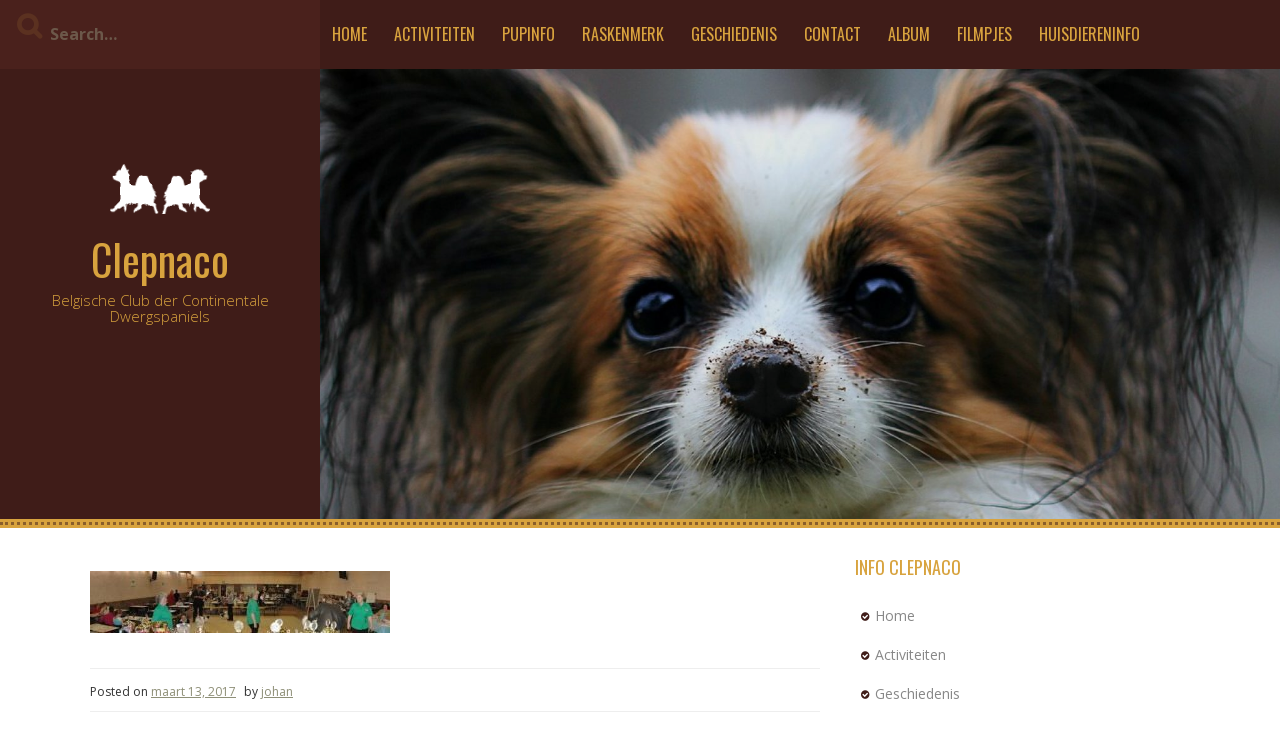

--- FILE ---
content_type: text/html; charset=UTF-8
request_url: https://www.clepnaco.be/?attachment_id=982
body_size: 6371
content:
<!DOCTYPE html> <html lang="nl-BE"> <head><noscript><style>.lazy{display:none}</style></noscript> <meta charset="UTF-8"> <meta name="viewport" content="width=device-width, initial-scale=1"> <link rel="profile" href="https://gmpg.org/xfn/11"> <link rel="pingback" href="https://www.clepnaco.be/xmlrpc.php"> <meta name="robots" content="index, follow, max-image-preview:large, max-snippet:-1, max-video-preview:-1">  <title>Clepnaco_panoramafoto - Clepnaco</title> <link rel="canonical" href="https://www.clepnaco.be/"> <meta property="og:locale" content="nl_BE"> <meta property="og:type" content="article"> <meta property="og:title" content="Clepnaco_panoramafoto - Clepnaco"> <meta property="og:url" content="https://www.clepnaco.be/"> <meta property="og:site_name" content="Clepnaco"> <meta property="og:image" content="https://www.clepnaco.be"> <meta property="og:image:width" content="512"> <meta property="og:image:height" content="105"> <meta property="og:image:type" content="image/jpeg"> <meta name="twitter:card" content="summary_large_image"> <script type="application/ld+json" class="yoast-schema-graph">{"@context":"https://schema.org","@graph":[{"@type":"WebPage","@id":"https://www.clepnaco.be/","url":"https://www.clepnaco.be/","name":"Clepnaco_panoramafoto - Clepnaco","isPartOf":{"@id":"https://www.clepnaco.be/#website"},"primaryImageOfPage":{"@id":"https://www.clepnaco.be/#primaryimage"},"image":{"@id":"https://www.clepnaco.be/#primaryimage"},"thumbnailUrl":"https://www.clepnaco.be/wp-content/uploads/2017/03/Clepnaco_panoramafoto.jpg","datePublished":"2017-03-13T21:07:08+00:00","dateModified":"2017-03-13T21:07:08+00:00","breadcrumb":{"@id":"https://www.clepnaco.be/#breadcrumb"},"inLanguage":"nl-BE","potentialAction":[{"@type":"ReadAction","target":["https://www.clepnaco.be/"]}]},{"@type":"ImageObject","inLanguage":"nl-BE","@id":"https://www.clepnaco.be/#primaryimage","url":"https://www.clepnaco.be/wp-content/uploads/2017/03/Clepnaco_panoramafoto.jpg","contentUrl":"https://www.clepnaco.be/wp-content/uploads/2017/03/Clepnaco_panoramafoto.jpg","width":512,"height":105},{"@type":"BreadcrumbList","@id":"https://www.clepnaco.be/#breadcrumb","itemListElement":[{"@type":"ListItem","position":1,"name":"Home","item":"https://www.clepnaco.be/"},{"@type":"ListItem","position":2,"name":"Clepnaco_panoramafoto"}]},{"@type":"WebSite","@id":"https://www.clepnaco.be/#website","url":"https://www.clepnaco.be/","name":"Clepnaco","description":"Belgische Club der Continentale Dwergspaniels","publisher":{"@id":"https://www.clepnaco.be/#organization"},"potentialAction":[{"@type":"SearchAction","target":{"@type":"EntryPoint","urlTemplate":"https://www.clepnaco.be/?s={search_term_string}"},"query-input":"required name=search_term_string"}],"inLanguage":"nl-BE"},{"@type":"Organization","@id":"https://www.clepnaco.be/#organization","name":"Clepnaco","url":"https://www.clepnaco.be/","logo":{"@type":"ImageObject","inLanguage":"nl-BE","@id":"https://www.clepnaco.be/#/schema/logo/image/","url":"https://www.clepnaco.be/wp-content/uploads/2017/03/clepnaco-honden.png","contentUrl":"https://www.clepnaco.be/wp-content/uploads/2017/03/clepnaco-honden.png","width":220,"height":110,"caption":"Clepnaco"},"image":{"@id":"https://www.clepnaco.be/#/schema/logo/image/"}}]}</script>  <link rel="dns-prefetch" href="//fonts.googleapis.com"> <link rel="alternate" type="application/rss+xml" title="Clepnaco &raquo; feed" href="https://www.clepnaco.be/feed/"> <link rel="alternate" type="application/rss+xml" title="Clepnaco &raquo; reactiesfeed" href="https://www.clepnaco.be/comments/feed/"> <link rel="alternate" type="application/rss+xml" title="Clepnaco &raquo; Clepnaco_panoramafoto reactiesfeed" href="https://www.clepnaco.be/?attachment_id=982/feed/">  <link rel="stylesheet" href="/s/07eadf.css"> <style id="classic-theme-styles-inline-css" type="text/css">
/*! This file is auto-generated */
.wp-block-button__link{color:#fff;background-color:#32373c;border-radius:9999px;box-shadow:none;text-decoration:none;padding:calc(.667em + 2px) calc(1.333em + 2px);font-size:1.125em}.wp-block-file__button{background:#32373c;color:#fff;text-decoration:none}
</style> <style id="global-styles-inline-css" type="text/css">
body{--wp--preset--color--black: #000000;--wp--preset--color--cyan-bluish-gray: #abb8c3;--wp--preset--color--white: #ffffff;--wp--preset--color--pale-pink: #f78da7;--wp--preset--color--vivid-red: #cf2e2e;--wp--preset--color--luminous-vivid-orange: #ff6900;--wp--preset--color--luminous-vivid-amber: #fcb900;--wp--preset--color--light-green-cyan: #7bdcb5;--wp--preset--color--vivid-green-cyan: #00d084;--wp--preset--color--pale-cyan-blue: #8ed1fc;--wp--preset--color--vivid-cyan-blue: #0693e3;--wp--preset--color--vivid-purple: #9b51e0;--wp--preset--gradient--vivid-cyan-blue-to-vivid-purple: linear-gradient(135deg,rgba(6,147,227,1) 0%,rgb(155,81,224) 100%);--wp--preset--gradient--light-green-cyan-to-vivid-green-cyan: linear-gradient(135deg,rgb(122,220,180) 0%,rgb(0,208,130) 100%);--wp--preset--gradient--luminous-vivid-amber-to-luminous-vivid-orange: linear-gradient(135deg,rgba(252,185,0,1) 0%,rgba(255,105,0,1) 100%);--wp--preset--gradient--luminous-vivid-orange-to-vivid-red: linear-gradient(135deg,rgba(255,105,0,1) 0%,rgb(207,46,46) 100%);--wp--preset--gradient--very-light-gray-to-cyan-bluish-gray: linear-gradient(135deg,rgb(238,238,238) 0%,rgb(169,184,195) 100%);--wp--preset--gradient--cool-to-warm-spectrum: linear-gradient(135deg,rgb(74,234,220) 0%,rgb(151,120,209) 20%,rgb(207,42,186) 40%,rgb(238,44,130) 60%,rgb(251,105,98) 80%,rgb(254,248,76) 100%);--wp--preset--gradient--blush-light-purple: linear-gradient(135deg,rgb(255,206,236) 0%,rgb(152,150,240) 100%);--wp--preset--gradient--blush-bordeaux: linear-gradient(135deg,rgb(254,205,165) 0%,rgb(254,45,45) 50%,rgb(107,0,62) 100%);--wp--preset--gradient--luminous-dusk: linear-gradient(135deg,rgb(255,203,112) 0%,rgb(199,81,192) 50%,rgb(65,88,208) 100%);--wp--preset--gradient--pale-ocean: linear-gradient(135deg,rgb(255,245,203) 0%,rgb(182,227,212) 50%,rgb(51,167,181) 100%);--wp--preset--gradient--electric-grass: linear-gradient(135deg,rgb(202,248,128) 0%,rgb(113,206,126) 100%);--wp--preset--gradient--midnight: linear-gradient(135deg,rgb(2,3,129) 0%,rgb(40,116,252) 100%);--wp--preset--font-size--small: 13px;--wp--preset--font-size--medium: 20px;--wp--preset--font-size--large: 36px;--wp--preset--font-size--x-large: 42px;--wp--preset--spacing--20: 0.44rem;--wp--preset--spacing--30: 0.67rem;--wp--preset--spacing--40: 1rem;--wp--preset--spacing--50: 1.5rem;--wp--preset--spacing--60: 2.25rem;--wp--preset--spacing--70: 3.38rem;--wp--preset--spacing--80: 5.06rem;--wp--preset--shadow--natural: 6px 6px 9px rgba(0, 0, 0, 0.2);--wp--preset--shadow--deep: 12px 12px 50px rgba(0, 0, 0, 0.4);--wp--preset--shadow--sharp: 6px 6px 0px rgba(0, 0, 0, 0.2);--wp--preset--shadow--outlined: 6px 6px 0px -3px rgba(255, 255, 255, 1), 6px 6px rgba(0, 0, 0, 1);--wp--preset--shadow--crisp: 6px 6px 0px rgba(0, 0, 0, 1);}:where(.is-layout-flex){gap: 0.5em;}:where(.is-layout-grid){gap: 0.5em;}body .is-layout-flow > .alignleft{float: left;margin-inline-start: 0;margin-inline-end: 2em;}body .is-layout-flow > .alignright{float: right;margin-inline-start: 2em;margin-inline-end: 0;}body .is-layout-flow > .aligncenter{margin-left: auto !important;margin-right: auto !important;}body .is-layout-constrained > .alignleft{float: left;margin-inline-start: 0;margin-inline-end: 2em;}body .is-layout-constrained > .alignright{float: right;margin-inline-start: 2em;margin-inline-end: 0;}body .is-layout-constrained > .aligncenter{margin-left: auto !important;margin-right: auto !important;}body .is-layout-constrained > :where(:not(.alignleft):not(.alignright):not(.alignfull)){max-width: var(--wp--style--global--content-size);margin-left: auto !important;margin-right: auto !important;}body .is-layout-constrained > .alignwide{max-width: var(--wp--style--global--wide-size);}body .is-layout-flex{display: flex;}body .is-layout-flex{flex-wrap: wrap;align-items: center;}body .is-layout-flex > *{margin: 0;}body .is-layout-grid{display: grid;}body .is-layout-grid > *{margin: 0;}:where(.wp-block-columns.is-layout-flex){gap: 2em;}:where(.wp-block-columns.is-layout-grid){gap: 2em;}:where(.wp-block-post-template.is-layout-flex){gap: 1.25em;}:where(.wp-block-post-template.is-layout-grid){gap: 1.25em;}.has-black-color{color: var(--wp--preset--color--black) !important;}.has-cyan-bluish-gray-color{color: var(--wp--preset--color--cyan-bluish-gray) !important;}.has-white-color{color: var(--wp--preset--color--white) !important;}.has-pale-pink-color{color: var(--wp--preset--color--pale-pink) !important;}.has-vivid-red-color{color: var(--wp--preset--color--vivid-red) !important;}.has-luminous-vivid-orange-color{color: var(--wp--preset--color--luminous-vivid-orange) !important;}.has-luminous-vivid-amber-color{color: var(--wp--preset--color--luminous-vivid-amber) !important;}.has-light-green-cyan-color{color: var(--wp--preset--color--light-green-cyan) !important;}.has-vivid-green-cyan-color{color: var(--wp--preset--color--vivid-green-cyan) !important;}.has-pale-cyan-blue-color{color: var(--wp--preset--color--pale-cyan-blue) !important;}.has-vivid-cyan-blue-color{color: var(--wp--preset--color--vivid-cyan-blue) !important;}.has-vivid-purple-color{color: var(--wp--preset--color--vivid-purple) !important;}.has-black-background-color{background-color: var(--wp--preset--color--black) !important;}.has-cyan-bluish-gray-background-color{background-color: var(--wp--preset--color--cyan-bluish-gray) !important;}.has-white-background-color{background-color: var(--wp--preset--color--white) !important;}.has-pale-pink-background-color{background-color: var(--wp--preset--color--pale-pink) !important;}.has-vivid-red-background-color{background-color: var(--wp--preset--color--vivid-red) !important;}.has-luminous-vivid-orange-background-color{background-color: var(--wp--preset--color--luminous-vivid-orange) !important;}.has-luminous-vivid-amber-background-color{background-color: var(--wp--preset--color--luminous-vivid-amber) !important;}.has-light-green-cyan-background-color{background-color: var(--wp--preset--color--light-green-cyan) !important;}.has-vivid-green-cyan-background-color{background-color: var(--wp--preset--color--vivid-green-cyan) !important;}.has-pale-cyan-blue-background-color{background-color: var(--wp--preset--color--pale-cyan-blue) !important;}.has-vivid-cyan-blue-background-color{background-color: var(--wp--preset--color--vivid-cyan-blue) !important;}.has-vivid-purple-background-color{background-color: var(--wp--preset--color--vivid-purple) !important;}.has-black-border-color{border-color: var(--wp--preset--color--black) !important;}.has-cyan-bluish-gray-border-color{border-color: var(--wp--preset--color--cyan-bluish-gray) !important;}.has-white-border-color{border-color: var(--wp--preset--color--white) !important;}.has-pale-pink-border-color{border-color: var(--wp--preset--color--pale-pink) !important;}.has-vivid-red-border-color{border-color: var(--wp--preset--color--vivid-red) !important;}.has-luminous-vivid-orange-border-color{border-color: var(--wp--preset--color--luminous-vivid-orange) !important;}.has-luminous-vivid-amber-border-color{border-color: var(--wp--preset--color--luminous-vivid-amber) !important;}.has-light-green-cyan-border-color{border-color: var(--wp--preset--color--light-green-cyan) !important;}.has-vivid-green-cyan-border-color{border-color: var(--wp--preset--color--vivid-green-cyan) !important;}.has-pale-cyan-blue-border-color{border-color: var(--wp--preset--color--pale-cyan-blue) !important;}.has-vivid-cyan-blue-border-color{border-color: var(--wp--preset--color--vivid-cyan-blue) !important;}.has-vivid-purple-border-color{border-color: var(--wp--preset--color--vivid-purple) !important;}.has-vivid-cyan-blue-to-vivid-purple-gradient-background{background: var(--wp--preset--gradient--vivid-cyan-blue-to-vivid-purple) !important;}.has-light-green-cyan-to-vivid-green-cyan-gradient-background{background: var(--wp--preset--gradient--light-green-cyan-to-vivid-green-cyan) !important;}.has-luminous-vivid-amber-to-luminous-vivid-orange-gradient-background{background: var(--wp--preset--gradient--luminous-vivid-amber-to-luminous-vivid-orange) !important;}.has-luminous-vivid-orange-to-vivid-red-gradient-background{background: var(--wp--preset--gradient--luminous-vivid-orange-to-vivid-red) !important;}.has-very-light-gray-to-cyan-bluish-gray-gradient-background{background: var(--wp--preset--gradient--very-light-gray-to-cyan-bluish-gray) !important;}.has-cool-to-warm-spectrum-gradient-background{background: var(--wp--preset--gradient--cool-to-warm-spectrum) !important;}.has-blush-light-purple-gradient-background{background: var(--wp--preset--gradient--blush-light-purple) !important;}.has-blush-bordeaux-gradient-background{background: var(--wp--preset--gradient--blush-bordeaux) !important;}.has-luminous-dusk-gradient-background{background: var(--wp--preset--gradient--luminous-dusk) !important;}.has-pale-ocean-gradient-background{background: var(--wp--preset--gradient--pale-ocean) !important;}.has-electric-grass-gradient-background{background: var(--wp--preset--gradient--electric-grass) !important;}.has-midnight-gradient-background{background: var(--wp--preset--gradient--midnight) !important;}.has-small-font-size{font-size: var(--wp--preset--font-size--small) !important;}.has-medium-font-size{font-size: var(--wp--preset--font-size--medium) !important;}.has-large-font-size{font-size: var(--wp--preset--font-size--large) !important;}.has-x-large-font-size{font-size: var(--wp--preset--font-size--x-large) !important;}
.wp-block-navigation a:where(:not(.wp-element-button)){color: inherit;}
:where(.wp-block-post-template.is-layout-flex){gap: 1.25em;}:where(.wp-block-post-template.is-layout-grid){gap: 1.25em;}
:where(.wp-block-columns.is-layout-flex){gap: 2em;}:where(.wp-block-columns.is-layout-grid){gap: 2em;}
.wp-block-pullquote{font-size: 1.5em;line-height: 1.6;}
</style>  <link rel="stylesheet" id="kurama-title-font-css" href="//fonts.googleapis.com/css?family=Oswald%3A100%2C300%2C400%2C700&#038;ver=6.3.7" type="text/css" media="all"> <link rel="stylesheet" id="kurama-body-font-css" href="//fonts.googleapis.com/css?family=Open+Sans%3A100%2C300%2C400%2C700&#038;ver=6.3.7" type="text/css" media="all">      <link rel="stylesheet" href="/s/a38e4c.css"> <style id="kurama-main-theme-style-inline-css" type="text/css">
#masthead h1.site-title a { color: #d8a33e; }#masthead h2.site-description { color: #d8a33e; }
</style>   <script src="/s/8b024a.js"></script> <link rel="https://api.w.org/" href="https://www.clepnaco.be/wp-json/"><link rel="alternate" type="application/json" href="https://www.clepnaco.be/wp-json/wp/v2/media/982"><link rel="EditURI" type="application/rsd+xml" title="RSD" href="https://www.clepnaco.be/xmlrpc.php?rsd"> <meta name="generator" content="WordPress 6.3.7"> <link rel="shortlink" href="https://www.clepnaco.be/?p=982"> <link rel="alternate" type="application/json+oembed" href="https://www.clepnaco.be/wp-json/oembed/1.0/embed?url=https%3A%2F%2Fwww.clepnaco.be%2F%3Fattachment_id%3D982"> <link rel="alternate" type="text/xml+oembed" href="https://www.clepnaco.be/wp-json/oembed/1.0/embed?url=https%3A%2F%2Fwww.clepnaco.be%2F%3Fattachment_id%3D982&#038;format=xml"> <style>
	#header-image {
			background-image: url(/s/img/wp-content/uploads/2017/03/cropped-vlincderhond.jpg);
			background-size: cover;
			background-position-x: center;
			background-repeat: no-repeat;
		}</style> <script async defer>try{lazyLoadXT={edgeY:"0px"}}catch(e){console.log(e)}try{!function(e,t,n,o,r,a,s){"use strict";function i(e){s&&s.unobserve(e),e.onload=function(){this.classList.remove(o)},e["IMG"===e.tagName?"srcset":"src"]=e.getAttribute(n)}function d(d,c,l){for(r=e.lazyLoadXT&&lazyLoadXT.edgeY||"",e.IntersectionObserver&&(s=new IntersectionObserver(function(e,t){for(t=0;t<e.length;t++)i(e[t].target)},{rootMargin:r})),a=t.querySelectorAll("["+n+"]"),d=0;d<a.length;d++)(l=(c=a[d]).classList).remove("lazy"),l.add(o),s?s.observe(c):i(c)}"loading"!==t.readyState?setTimeout(d):t.addEventListener("DOMContentLoaded",d)}(window,document,"data-src","lazy-hidden")}catch(e){console.log(e)}</script></head> <body data-rsssl=1 class="attachment attachment-template-default single single-attachment postid-982 attachmentid-982 attachment-jpeg wp-custom-logo"> <div id="page" class="hfeed site"> <a class="skip-link screen-reader-text" href="#content">Skip to content</a> <div id="jumbosearch"> <span class="fa fa-remove closeicon"></span> <div class="form"> <form role="search" method="get" class="search-form" action="https://www.clepnaco.be/"> <label> <input type="search" class="search-field" placeholder="Search&hellip;" value="" name="s" title="Search for:" /> </label> </form> </div> </div> <div class="head-full"> <div id='top-bar-wrapper'> <div id="top-bar"> <div id="search-form" class="col-md-3 col-sm-12"> <form role="search" method="get" class="search-form" action="https://www.clepnaco.be/"> <label> <input type="search" class="search-field" placeholder="Search&hellip;" value="" name="s" title="Search for:" /> </label> </form> </div> <div id="top-menu" class="col-md-9 col-sm-12 title-font"> <div class="menu-navigatie-container"><ul id="menu-navigatie" class="menu"><li id="menu-item-56" class="menu-item menu-item-type-post_type menu-item-object-page menu-item-home menu-item-56"><a href="https://www.clepnaco.be/">Home</a></li> <li id="menu-item-59" class="menu-item menu-item-type-post_type menu-item-object-page menu-item-59"><a href="https://www.clepnaco.be/activiteiten/">Activiteiten</a></li> <li id="menu-item-63" class="menu-item menu-item-type-post_type menu-item-object-page menu-item-63"><a href="https://www.clepnaco.be/pupinfo/">Pupinfo</a></li> <li id="menu-item-60" class="menu-item menu-item-type-post_type menu-item-object-page menu-item-60"><a href="https://www.clepnaco.be/raskenmerk/">Raskenmerk</a></li> <li id="menu-item-62" class="menu-item menu-item-type-post_type menu-item-object-page menu-item-62"><a href="https://www.clepnaco.be/geschiedenis/">Geschiedenis</a></li> <li id="menu-item-64" class="menu-item menu-item-type-post_type menu-item-object-page menu-item-64"><a href="https://www.clepnaco.be/contact/">Contact</a></li> <li id="menu-item-97" class="menu-item menu-item-type-post_type menu-item-object-page menu-item-has-children menu-item-97"><a href="https://www.clepnaco.be/album/">Album</a> <ul class="sub-menu"> <li id="menu-item-1654" class="menu-item menu-item-type-post_type menu-item-object-page menu-item-1654"><a href="https://www.clepnaco.be/album/clubmatch-2002/">Clubmatch 2002</a></li> <li id="menu-item-1650" class="menu-item menu-item-type-post_type menu-item-object-page menu-item-1650"><a href="https://www.clepnaco.be/album/clubmatch-2003/">Clubmatch 2003</a></li> <li id="menu-item-1653" class="menu-item menu-item-type-post_type menu-item-object-page menu-item-1653"><a href="https://www.clepnaco.be/album/clubmatch-2004/">Clubmatch 2004</a></li> <li id="menu-item-1652" class="menu-item menu-item-type-post_type menu-item-object-page menu-item-1652"><a href="https://www.clepnaco.be/album/clubmatch-2005/">Clubmatch 2005</a></li> <li id="menu-item-1651" class="menu-item menu-item-type-post_type menu-item-object-page menu-item-1651"><a href="https://www.clepnaco.be/album/clubmatch-2006/">clubmatch 2006</a></li> <li id="menu-item-1647" class="menu-item menu-item-type-post_type menu-item-object-page menu-item-1647"><a href="https://www.clepnaco.be/album/clepnaco-clubmatch-2008/">Clubmatch 2008</a></li> <li id="menu-item-1646" class="menu-item menu-item-type-post_type menu-item-object-page menu-item-1646"><a href="https://www.clepnaco.be/album/clepnaco-clubmatch-2010/">Clubmatch 2010</a></li> <li id="menu-item-1649" class="menu-item menu-item-type-post_type menu-item-object-page menu-item-1649"><a href="https://www.clepnaco.be/album/clubmatch-2011/">Clubmatch 2011</a></li> <li id="menu-item-1655" class="menu-item menu-item-type-post_type menu-item-object-page menu-item-1655"><a href="https://www.clepnaco.be/album/clubmatch-2012/">Clubmatch 2012</a></li> <li id="menu-item-1656" class="menu-item menu-item-type-post_type menu-item-object-page menu-item-1656"><a href="https://www.clepnaco.be/album/clubmatch-2013/">Clubmatch 2013</a></li> <li id="menu-item-1657" class="menu-item menu-item-type-post_type menu-item-object-page menu-item-1657"><a href="https://www.clepnaco.be/album/wandeling-2013/">Wandeling 2013</a></li> <li id="menu-item-58" class="menu-item menu-item-type-post_type menu-item-object-page menu-item-58"><a href="https://www.clepnaco.be/clubmatch-2014/">Clubmatch 2014</a></li> <li id="menu-item-1760" class="menu-item menu-item-type-post_type menu-item-object-page menu-item-1760"><a href="https://www.clepnaco.be/clubmatch-2017/">Clubmatch 2017</a></li> <li id="menu-item-1648" class="menu-item menu-item-type-post_type menu-item-object-page menu-item-1648"><a href="https://www.clepnaco.be/album/puppies/">Puppies</a></li> </ul> </li> <li id="menu-item-57" class="menu-item menu-item-type-post_type menu-item-object-page menu-item-57"><a href="https://www.clepnaco.be/filmpjes/">Filmpjes</a></li> <li id="menu-item-1744" class="menu-item menu-item-type-post_type menu-item-object-page menu-item-1744"><a href="https://www.clepnaco.be/huisdiereninfo/">Huisdiereninfo</a></li> </ul></div></div> </div> </div> <div id="head" class="container-fluid"> <header id="masthead" class="site-header col-md-3 col-sm-5 col-xs-12" role="banner"> <div class="site-branding"> <div class="site-logo"> <a href="https://www.clepnaco.be/" class="custom-logo-link" rel="home"><img width="220" height="110" src="s/img/wp-content/uploads/2017/03/clepnaco-honden.png.webp" class="custom-logo" alt="Clepnaco" decoding="async"></a> </div> <div id="text-title-desc"> <h1 class="site-title title-font"><a href="https://www.clepnaco.be/" rel="home">Clepnaco</a></h1> <h2 class="site-description">Belgische Club der Continentale Dwergspaniels</h2> </div> </div> <div id="social-icons"> </div> </header> <div id="header-image" class="col-md-9 col-sm-7 col-xs-12"> </div> </div> </div> <div id="featured-area-1"> <div class="container-fluid"> </div> </div> <div class="mega-container"> <div id="content" class="site-content container"> <div id="primary-mono" class="content-area col-md-8"> <main id="main" class="site-main" role="main"> <article id="post-982" class="post-982 attachment type-attachment status-inherit hentry"> <header class="entry-header"> </header> <div class="entry-content"> <p class="attachment"><a href='https://www.clepnaco.be/wp-content/uploads/2017/03/Clepnaco_panoramafoto.jpg'><img width="300" height="62" src="s/img/wp-content/uploads/2017/03/Clepnaco_panoramafoto-300x62.jpg.webp" class="attachment-medium size-medium" alt="" decoding="async" srcset="s/img/wp-content/uploads/2017/03/Clepnaco_panoramafoto-300x62.jpg.webp 300w, s/img/wp-content/uploads/2017/03/Clepnaco_panoramafoto.jpg.webp 512w" sizes="(max-width: 300px) 100vw, 300px"></a></p> </div> <div class="entry-meta"> <span class="posted-on">Posted on <a href="https://www.clepnaco.be/?attachment_id=982" rel="bookmark"><time class="entry-date published updated" datetime="2017-03-13T21:07:08+00:00">maart 13, 2017</time></a></span><span class="byline"> by <span class="author vcard"><a class="url fn n" href="https://www.clepnaco.be/author/johan/">johan</a></span></span> </div> <footer class="entry-footer"> </footer> </article> <div id="comments" class="comments-area"> <div id="respond" class="comment-respond"> <h3 id="reply-title" class="comment-reply-title">Een reactie achterlaten <small><a rel="nofollow" id="cancel-comment-reply-link" href="/?attachment_id=982#respond" style="display:none;">Reactie annuleren</a></small></h3><p class="must-log-in">Je moet <a href="https://www.clepnaco.be/redactielogin/?redirect_to=https%3A%2F%2Fwww.clepnaco.be%2F%3Fattachment_id%3D982">inloggen</a> om een reactie te kunnen plaatsen.</p> </div> </div> </main> </div> <div id="secondary" class="widget-area col-md-4" role="complementary"> <aside id="nav_menu-3" class="widget widget_nav_menu"><h3 class="widget-title title-font">Info Clepnaco</h3><div class="menu-info-clepnaco-container"><ul id="menu-info-clepnaco" class="menu"><li id="menu-item-1688" class="menu-item menu-item-type-post_type menu-item-object-page menu-item-home menu-item-1688"><a href="https://www.clepnaco.be/">Home</a></li> <li id="menu-item-1689" class="menu-item menu-item-type-post_type menu-item-object-page menu-item-1689"><a href="https://www.clepnaco.be/activiteiten/">Activiteiten</a></li> <li id="menu-item-1693" class="menu-item menu-item-type-post_type menu-item-object-page menu-item-1693"><a href="https://www.clepnaco.be/geschiedenis/">Geschiedenis</a></li> <li id="menu-item-1696" class="menu-item menu-item-type-post_type menu-item-object-page menu-item-1696"><a href="https://www.clepnaco.be/raskenmerk/">Raskenmerk</a></li> <li id="menu-item-1695" class="menu-item menu-item-type-post_type menu-item-object-page menu-item-1695"><a href="https://www.clepnaco.be/pupinfo/">Pupinfo</a></li> <li id="menu-item-1691" class="menu-item menu-item-type-post_type menu-item-object-page menu-item-1691"><a href="https://www.clepnaco.be/contact/">Contact</a></li> </ul></div></aside><aside id="text-2" class="widget widget_text"><h3 class="widget-title title-font">Welk hondenras past bij jou</h3> <div class="textwidget"><p><a href="https://www.nieuwehond.nl/welk-hondenras-past-mij/" target="_blank" rel="noopener"><img decoding="async" loading="lazy" class="alignnone size-medium wp-image-1807" src="s/img/wp-content/uploads/2023/10/welke-hond-past-bij-mij-300x274.jpg.webp" alt="welke-hond-past-bij-mij" width="314" height="287" srcset="s/img/wp-content/uploads/2023/10/welke-hond-past-bij-mij-300x274.jpg.webp 300w, s/img/wp-content/uploads/2023/10/welke-hond-past-bij-mij.jpg.webp 314w" sizes="(max-width: 314px) 100vw, 314px"></a></p> </div> </aside><aside id="nav_menu-4" class="widget widget_nav_menu"><h3 class="widget-title title-font">Foto&#8217;s</h3><div class="menu-fotos-container"><ul id="menu-fotos" class="menu"><li id="menu-item-1697" class="menu-item menu-item-type-post_type menu-item-object-page menu-item-1697"><a href="https://www.clepnaco.be/album/">Album</a></li> <li id="menu-item-1706" class="menu-item menu-item-type-post_type menu-item-object-page menu-item-1706"><a href="https://www.clepnaco.be/album/clubmatch-2002/">Clubmatch 2002</a></li> <li id="menu-item-1702" class="menu-item menu-item-type-post_type menu-item-object-page menu-item-1702"><a href="https://www.clepnaco.be/album/clubmatch-2003/">Clubmatch 2003</a></li> <li id="menu-item-1705" class="menu-item menu-item-type-post_type menu-item-object-page menu-item-1705"><a href="https://www.clepnaco.be/album/clubmatch-2004/">Clubmatch 2004</a></li> <li id="menu-item-1704" class="menu-item menu-item-type-post_type menu-item-object-page menu-item-1704"><a href="https://www.clepnaco.be/album/clubmatch-2005/">Clubmatch 2005</a></li> <li id="menu-item-1703" class="menu-item menu-item-type-post_type menu-item-object-page menu-item-1703"><a href="https://www.clepnaco.be/album/clubmatch-2006/">clubmatch 2006</a></li> <li id="menu-item-1699" class="menu-item menu-item-type-post_type menu-item-object-page menu-item-1699"><a href="https://www.clepnaco.be/album/clepnaco-clubmatch-2008/">Clubmatch 2008</a></li> <li id="menu-item-1698" class="menu-item menu-item-type-post_type menu-item-object-page menu-item-1698"><a href="https://www.clepnaco.be/album/clepnaco-clubmatch-2010/">Clubmatch 2010</a></li> <li id="menu-item-1701" class="menu-item menu-item-type-post_type menu-item-object-page menu-item-1701"><a href="https://www.clepnaco.be/album/clubmatch-2011/">Clubmatch 2011</a></li> <li id="menu-item-1707" class="menu-item menu-item-type-post_type menu-item-object-page menu-item-1707"><a href="https://www.clepnaco.be/album/clubmatch-2012/">Clubmatch 2012</a></li> <li id="menu-item-1709" class="menu-item menu-item-type-post_type menu-item-object-page menu-item-1709"><a href="https://www.clepnaco.be/album/wandeling-2013/">Wandeling 2013</a></li> <li id="menu-item-1708" class="menu-item menu-item-type-post_type menu-item-object-page menu-item-1708"><a href="https://www.clepnaco.be/album/clubmatch-2013/">Clubmatch 2013</a></li> <li id="menu-item-1711" class="menu-item menu-item-type-post_type menu-item-object-page menu-item-1711"><a href="https://www.clepnaco.be/clubmatch-2014/">Clubmatch 2014</a></li> <li id="menu-item-1700" class="menu-item menu-item-type-post_type menu-item-object-page menu-item-1700"><a href="https://www.clepnaco.be/album/puppies/">Puppies</a></li> <li id="menu-item-1710" class="menu-item menu-item-type-post_type menu-item-object-page menu-item-1710"><a href="https://www.clepnaco.be/filmpjes/">Filmpjes</a></li> </ul></div></aside></div> </div> </div> <nav id="site-navigation" class="main-navigation" role="navigation"> <div class="container"> <div class="menu-navigatie-container"><ul id="menu-navigatie-1" class="menu"><li class="menu-item menu-item-type-post_type menu-item-object-page menu-item-home menu-item-56"><a href="https://www.clepnaco.be/">Home</a></li> <li class="menu-item menu-item-type-post_type menu-item-object-page menu-item-59"><a href="https://www.clepnaco.be/activiteiten/">Activiteiten</a></li> <li class="menu-item menu-item-type-post_type menu-item-object-page menu-item-63"><a href="https://www.clepnaco.be/pupinfo/">Pupinfo</a></li> <li class="menu-item menu-item-type-post_type menu-item-object-page menu-item-60"><a href="https://www.clepnaco.be/raskenmerk/">Raskenmerk</a></li> <li class="menu-item menu-item-type-post_type menu-item-object-page menu-item-62"><a href="https://www.clepnaco.be/geschiedenis/">Geschiedenis</a></li> <li class="menu-item menu-item-type-post_type menu-item-object-page menu-item-64"><a href="https://www.clepnaco.be/contact/">Contact</a></li> <li class="menu-item menu-item-type-post_type menu-item-object-page menu-item-has-children menu-item-97"><a href="https://www.clepnaco.be/album/">Album</a> <ul class="sub-menu"> <li class="menu-item menu-item-type-post_type menu-item-object-page menu-item-1654"><a href="https://www.clepnaco.be/album/clubmatch-2002/">Clubmatch 2002</a></li> <li class="menu-item menu-item-type-post_type menu-item-object-page menu-item-1650"><a href="https://www.clepnaco.be/album/clubmatch-2003/">Clubmatch 2003</a></li> <li class="menu-item menu-item-type-post_type menu-item-object-page menu-item-1653"><a href="https://www.clepnaco.be/album/clubmatch-2004/">Clubmatch 2004</a></li> <li class="menu-item menu-item-type-post_type menu-item-object-page menu-item-1652"><a href="https://www.clepnaco.be/album/clubmatch-2005/">Clubmatch 2005</a></li> <li class="menu-item menu-item-type-post_type menu-item-object-page menu-item-1651"><a href="https://www.clepnaco.be/album/clubmatch-2006/">clubmatch 2006</a></li> <li class="menu-item menu-item-type-post_type menu-item-object-page menu-item-1647"><a href="https://www.clepnaco.be/album/clepnaco-clubmatch-2008/">Clubmatch 2008</a></li> <li class="menu-item menu-item-type-post_type menu-item-object-page menu-item-1646"><a href="https://www.clepnaco.be/album/clepnaco-clubmatch-2010/">Clubmatch 2010</a></li> <li class="menu-item menu-item-type-post_type menu-item-object-page menu-item-1649"><a href="https://www.clepnaco.be/album/clubmatch-2011/">Clubmatch 2011</a></li> <li class="menu-item menu-item-type-post_type menu-item-object-page menu-item-1655"><a href="https://www.clepnaco.be/album/clubmatch-2012/">Clubmatch 2012</a></li> <li class="menu-item menu-item-type-post_type menu-item-object-page menu-item-1656"><a href="https://www.clepnaco.be/album/clubmatch-2013/">Clubmatch 2013</a></li> <li class="menu-item menu-item-type-post_type menu-item-object-page menu-item-1657"><a href="https://www.clepnaco.be/album/wandeling-2013/">Wandeling 2013</a></li> <li class="menu-item menu-item-type-post_type menu-item-object-page menu-item-58"><a href="https://www.clepnaco.be/clubmatch-2014/">Clubmatch 2014</a></li> <li class="menu-item menu-item-type-post_type menu-item-object-page menu-item-1760"><a href="https://www.clepnaco.be/clubmatch-2017/">Clubmatch 2017</a></li> <li class="menu-item menu-item-type-post_type menu-item-object-page menu-item-1648"><a href="https://www.clepnaco.be/album/puppies/">Puppies</a></li> </ul> </li> <li class="menu-item menu-item-type-post_type menu-item-object-page menu-item-57"><a href="https://www.clepnaco.be/filmpjes/">Filmpjes</a></li> <li class="menu-item menu-item-type-post_type menu-item-object-page menu-item-1744"><a href="https://www.clepnaco.be/huisdiereninfo/">Huisdiereninfo</a></li> </ul></div> </div> </nav> <footer id="colophon" class="site-footer" role="contentinfo"> <div class="site-info container"> Theme Designed by <a target="blank" href="http://inkhive.com/" rel="designer">InkHive.com</a>. <span class="sep"></span> &copy; 2026 Clepnaco. All Rights Reserved. </div> </footer> </div>      <script src="/s/9e49e8.js"></script><script defer src="https://static.cloudflareinsights.com/beacon.min.js/vcd15cbe7772f49c399c6a5babf22c1241717689176015" integrity="sha512-ZpsOmlRQV6y907TI0dKBHq9Md29nnaEIPlkf84rnaERnq6zvWvPUqr2ft8M1aS28oN72PdrCzSjY4U6VaAw1EQ==" data-cf-beacon='{"version":"2024.11.0","token":"e64ddcba17434919bf60dbba5710c5d3","r":1,"server_timing":{"name":{"cfCacheStatus":true,"cfEdge":true,"cfExtPri":true,"cfL4":true,"cfOrigin":true,"cfSpeedBrain":true},"location_startswith":null}}' crossorigin="anonymous"></script>
</body> </html> 